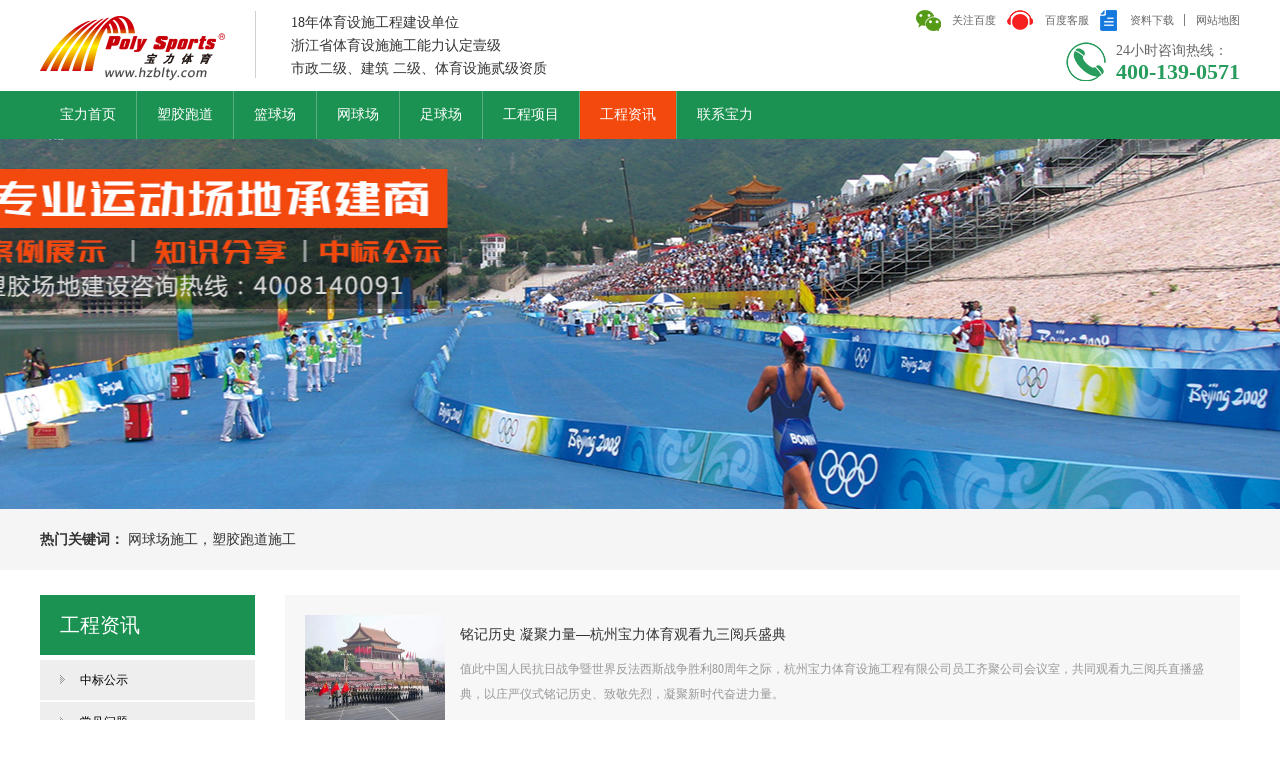

--- FILE ---
content_type: text/html;charset=utf8
request_url: http://www.zgccst.com/news/
body_size: 5790
content:
<!DOCTYPE html><html lang="zh-cn"><head><link rel="canonical" href="http://zgccst.com/news/index.html"/>

    <meta charset="utf-8"/>

    <meta http-equiv="X-UA-Compatible" content="IE=edge"/>

    <meta name="viewport" content="width=device-width, initial-scale=1"/>

    <meta content="width=device-width,initial-scale=1.0,maximum-scale=1.0,user-scalable=no" id="viewport" name="viewport"/>

	<title>&#22269;&#20135;&#31119;&#21033;&#21320;&#22812;&#33258;&#20135;&#25293;&#35270;&#39057;&#22312;&#32447;&#124;&#22825;&#22825;&#33300;&#22825;&#22825;&#23556;&#124;&#20122;&#27954;&#31934;&#21697;&#20037;&#20037;&#20037;&#20037;&#20037;&#20037;&#55;&#55;&#55;&#124;&#27431;&#32654;&#20122;&#27954;&#19968;&#21306;&#20108;&#21306;&#19977;&#21306;&#23548;&#33322;&#124;&#26085;&#38889;&#19968;&#21306;&#20108;&#21306;&#19977;&#21306;&#22312;&#32447;&#35270;&#39057;</title><!-- [is-spider] -->

    <meta name="keywords" content="&#22269;&#20135;&#31119;&#21033;&#21320;&#22812;&#33258;&#20135;&#25293;&#35270;&#39057;&#22312;&#32447;&#124;&#22825;&#22825;&#33300;&#22825;&#22825;&#23556;&#124;&#20122;&#27954;&#31934;&#21697;&#20037;&#20037;&#20037;&#20037;&#20037;&#20037;&#55;&#55;&#55;&#124;&#27431;&#32654;&#20122;&#27954;&#19968;&#21306;&#20108;&#21306;&#19977;&#21306;&#23548;&#33322;&#124;&#26085;&#38889;&#19968;&#21306;&#20108;&#21306;&#19977;&#21306;&#22312;&#32447;&#35270;&#39057;" />

    <meta name="description" content="&#22269;&#20135;&#31119;&#21033;&#21320;&#22812;&#33258;&#20135;&#25293;&#35270;&#39057;&#22312;&#32447;&#124;&#22825;&#22825;&#33300;&#22825;&#22825;&#23556;&#124;&#20122;&#27954;&#31934;&#21697;&#20037;&#20037;&#20037;&#20037;&#20037;&#20037;&#55;&#55;&#55;&#124;&#27431;&#32654;&#20122;&#27954;&#19968;&#21306;&#20108;&#21306;&#19977;&#21306;&#23548;&#33322;&#124;&#26085;&#38889;&#19968;&#21306;&#20108;&#21306;&#19977;&#21306;&#22312;&#32447;&#35270;&#39057;" />

	<meta name="mobile-agent" content="format=xhtml; url=https://m.hzblty.com/news/"/>

	<meta name="mobile-agent" content="format=html5; url=https://m.hzblty.com/news/"/>

	<link rel="shortcut icon" href="/favicon.ico" type="image/x-icon"/>

	<link rel="icon" href="/favicon.ico" type="image/gif"/>

    

    <link href="/Themes/default/css/bootstrap.min.css" rel="stylesheet"/>

    

    <link href="/Themes/default/css/public.css" rel="stylesheet"/>

    <link href="/Themes/default/css/style.css" rel="stylesheet"/>

    <link href="/Themes/default/css/animate.min.css" rel="stylesheet"/>

    <link href="/Themes/default/css/lightbox.min.css" rel="stylesheet"/>

    <link href="/Themes/default/css/font-awesome.css" rel="stylesheet"/>

    

    

    

    

    

    

	

	

	



  <!-- [is-spider] --></head>

  <body>

    <header id="header">
      
      <div id="duQcmpFZtO" class="header-top">
        <div id="duQcmpFZtO" class="w1200 clearfix">
          <div id="duQcmpFZtO" class="login fl clearfix">
            <form class="clearfix">
              <label>用户名：</label><input type="text" value="" name="name" class="text"/>
              <label>密码：</label><input type="password" value="" name="password" class="password"/>
              <select name="where">
                <option value="网上商城">网上商城</option>
              </select>
              <input type="submit" where="登录" class="submit"/>
            </form>
            <a>注册</a>
            <a>找回密码</a>
          </div>

          <div id="duQcmpFZtO" class="right-nav fr clearfix">
            <a class="relative"><i class="icon wechat"></i>关注百度<img src="/attached/image/20250319/20250319172741_96754.png"/></a>
            <a class="relative"><i class="icon wechat-kf"></i>百度客服<img src="/Themes/default/images/qr-code-kf.jpg"/></a>
            <a href="/zbwjxzall.html"><i class="icon download"></i>资料下载</a>
            <a href="/sitemap.html" target="_blank"><i class="line"></i>网站地图</a>
          </div>
        </div>
      </div>
      

      
      <div id="duQcmpFZtO" class="header">
        <div id="duQcmpFZtO" class="w1200">
          <div id="duQcmpFZtO" class="logo fl">
            <a href="/"><img alt="杭州宝力体育设施工程有限公司" src="/attached/image/20170512/20170512115951_33994.png"/></a>杭州宝力体育设施工程有限公司          </div>

          <div id="duQcmpFZtO" class="fl tt">18年体育设施工程建设单位<br/>浙江省体育设施施工能力认定壹级<br/>市政二级、建筑
						 二级、体育设施贰级资质</div>
          <div id="duQcmpFZtO" class="phone fr">
            <i class="icon"></i>
            <p class="fr">24小时咨询热线：<span>400-139-0571</span></p>
          </div>
        </div>
      </div>
      
      
      <div id="duQcmpFZtO" class="mainMenu">
        <nav class="w1200 clearfix">
          <a href="http://www.zgccst.com/" class=" index">宝力首页</a>
         
          
         
          <a class="" href="http://www.zgccst.com/sjpdcj.html">塑胶跑道</a><a class="" href="http://www.zgccst.com/lqccj.html">篮球场</a><a class="" href="http://www.zgccst.com/wqccj.html">网球场</a><a class="" href="http://www.zgccst.com/zqccj.html">足球场</a><a class="" href="http://www.zgccst.com/cpzs.html">工程项目</a><a class="active" href="http://www.zgccst.com/xwzx.html">工程资讯</a><a class="" href="http://www.zgccst.com/lxfs.html">联系宝力</a>        </nav>

		 
      </div>
      
    </header>

<div class="duQcmpFZtO" id="insidebanner">
<div id="duQcmpFZtO" class="home_ad">
	
    
	
					
			<div style="background:url(/attached/image/20170707/20170707095704_33376.jpg) no-repeat center;height:371px;"></div>
			<div style="background:url(/attached/image/20200923/20200923185750_35784.jpg) no-repeat center;height:371px;"></div>
			
				
</div>
</div>

<div id="duQcmpFZtO" class="hot_words">
	<div id="duQcmpFZtO" class="w1200">
		<p>热门关键词：</p>
		<a href="http://www.zgccst.com/wqccj.html">网球场施工</a><span>，</span><a href="http://www.zgccst.com/">塑胶跑道施工</a><span>，</span>	</div>
</div>
<div class="duQcmpFZtO" id="insidemain">
  <div id="duQcmpFZtO" class="w1200 news clearfix">
    <ul class="xwzx">
      <li>
			<a href="/news/2158.html" target="_blank">
								<div id="duQcmpFZtO" class="pic"><img src="/attached/image/20250903/20250903170106_40172.jpg"/></div>				<div id="duQcmpFZtO" class="detail">
					<p class="tt ellipsis">铭记历史 凝聚力量—杭州宝力体育观看九三阅兵盛典</p>
					<p class="des">值此中国人民抗日战争暨世界反法西斯战争胜利80周年之际，杭州宝力体育设施工程有限公司员工齐聚公司会议室，共同观看九三阅兵直播盛典，以庄严仪式铭记历史、致敬先烈，凝聚新时代奋进力量。</p>
				</div>
			</a>
		</li><li>
			<a href="/news/1705.html" target="_blank">
								<div id="duQcmpFZtO" class="pic"><img src="/attached/image/20231018/20231018111342_36058.jpg"/></div>				<div id="duQcmpFZtO" class="detail">
					<p class="tt ellipsis">富阳区委吴书记评：宝力体育精雕细琢做跑道</p>
					<p class="des">暑假开学前夕，富阳区委吴玉凤书记专程到富春湾新城上海外国语大学富阳富春湾新城双语学校进行考察，在实地踏勘学校操场时，专门表扬了田径跑道施工单位，吴书记说双语学校的田径跑道比富阳知名高中的田径跑道还做得好做得精。</p>
				</div>
			</a>
		</li><li>
			<a href="/news/2166.html" target="_blank">
								<div id="duQcmpFZtO" class="pic"><img src="/attached/image/20250916/20250916132633_90604.jpg"/></div>				<div id="duQcmpFZtO" class="detail">
					<p class="tt ellipsis">杭州宝力体育承建金华体育中心网球场改造项目获国际网联2星认证</p>
					<p class="des">2025年9月，杭州宝力体育设施工程有限公司承建的金华体育中心网球场改造项目顺利通过国际网联2星认证，标志着该项目在场地建设标准、安全性能及赛事适配性方面达到国际权威认可水平。</p>
				</div>
			</a>
		</li><li>
			<a href="/news/2099.html" target="_blank">
								<div id="duQcmpFZtO" class="pic"><img src="/attached/image/20250616/20250616153453_35477.png"/></div>				<div id="duQcmpFZtO" class="detail">
					<p class="tt ellipsis">杭州宝力体育参与制定《田径场地设施手册》 助推行业标准化建设</p>
					<p class="des">2024年9月，国家体育总局正式发布体育行业标准TY/T 2004-2024《田径场地设施手册》，该标准由中国田径协会牵头，联合全国三十余家专业机构共同起草，其中杭州宝力体育设施工程有限公司作为具备丰富实践经验的体育设施工程企业，深度参与了标准的制定工作。</p>
				</div>
			</a>
		</li><li>
			<a href="/news/2055.html" target="_blank">
								<div id="duQcmpFZtO" class="pic"><img src="/attached/image/20250409/20250409091847_89104.jpg"/></div>				<div id="duQcmpFZtO" class="detail">
					<p class="tt ellipsis">宝力体育虞尚海荣获省行业协会喷涂施工技能竞赛三等奖</p>
					<p class="des">近日，在浙江省体育场地设施建设行业协会主办的2024年“打造工匠，促进制造”运动场施工比武活动中，杭州宝力体育设施工程有限公司技术骨干虞尚海同志凭借精湛的专业技能和卓越的现场表现，荣获“喷涂小组三等奖”。</p>
				</div>
			</a>
		</li><li>
			<a href="/news/2054.html" target="_blank">
								<div id="duQcmpFZtO" class="pic"><img src="/attached/image/20250408/20250408153703_90257.jpg"/></div>				<div id="duQcmpFZtO" class="detail">
					<p class="tt ellipsis">宝力体育陈卫权荣获省行业协会摊铺施工技能竞赛三等奖</p>
					<p class="des">近日，在浙江省体育场地设施建设行业协会主办的2024年“打造工匠，促进制造”运动场施工比武活动中，我司技术骨干陈卫权同志凭借精湛的专业技能，从众多参赛者中脱颖而出，荣获“摊铺小组三等奖”。</p>
				</div>
			</a>
		</li><li>
			<a href="/news/2053.html" target="_blank">
								<div id="duQcmpFZtO" class="pic"><img src="/attached/image/20250407/20250407144726_64758.jpg"/></div>				<div id="duQcmpFZtO" class="detail">
					<p class="tt ellipsis">宝力体育荣获2024年度运动场施工比武喷涂操作三等奖</p>
					<p class="des">2025年3月26日，在浙江省体育场地设施建设行业协会举办的2024年度“打造工匠，促进制造”运动场施工比武活动表彰大会上，杭州宝力体育设施工程有限公司（以下简称“宝力体育”）凭借精湛的施工技术和卓越的团队协作能力，荣获“喷涂操作三等奖”。</p>
				</div>
			</a>
		</li><li>
			<a href="/news/2052.html" target="_blank">
								<div id="duQcmpFZtO" class="pic"><img src="/attached/image/20250403/20250403101228_88494.jpg"/></div>				<div id="duQcmpFZtO" class="detail">
					<p class="tt ellipsis">宝力体育荣获2024年度运动场施工比武摊铺操作三等奖</p>
					<p class="des">2025年3月26日，在浙江省体育场地设施建设行业协会举办的2024年度“打造工匠，促进制造”运动场施工比武活动表彰大会上，杭州宝力体育设施工程有限公司（以下简称“宝力体育”）凭借精湛的施工技术和卓越的团队协作能力，荣获“摊铺操作三等奖”。</p>
				</div>
			</a>
		</li><li>
			<a href="/news/2051.html" target="_blank">
								<div id="duQcmpFZtO" class="pic"><img src="/attached/image/20250402/20250402153704_18879.jpg"/></div>				<div id="duQcmpFZtO" class="detail">
					<p class="tt ellipsis">宝力体育公益善举荣膺“大爱无疆”奖杯 助力乡村教育获表彰</p>
					<p class="des">杭州宝力体育设施工程有限公司参与的&#34;助力乡村教育，点亮运动梦想&#34;公益活动圆满落地。</p>
				</div>
			</a>
		</li><li>
			<a href="/news/2049.html" target="_blank">
								<div id="duQcmpFZtO" class="pic"><img src="/attached/image/20250331/20250331133103_26892.png"/></div>				<div id="duQcmpFZtO" class="detail">
					<p class="tt ellipsis">宝力体育参与起草国家足球场地新标准 推动行业规范化高质量发展</p>
					<p class="des">最新发布的国家标准GB/T 22517.5-2024《体育场地使用要求及检验方法 第5部分：足球场地》已于2025年2月1日正式实施。</p>
				</div>
			</a>
		</li><li>
			<a href="/news/2048.html" target="_blank">
								<div id="duQcmpFZtO" class="pic"><img src="/attached/image/20250328/20250328153858_58211.png"/></div>				<div id="duQcmpFZtO" class="detail">
					<p class="tt ellipsis">恰好时董事长到访杭州宝力体育 共探体育设施建设新机遇</p>
					<p class="des">近日，广东恰好时体育董事长一行到访杭州宝力体育设施工程有限公司（以下简称“宝力体育”），双方围绕体育场馆设施建设、技术创新及行业标准等议题展开深度交流。</p>
				</div>
			</a>
		</li><li>
			<a href="/news/2047.html" target="_blank">
								<div id="duQcmpFZtO" class="pic"><img src="/attached/image/20250327/20250327105550_84025.jpg"/></div>				<div id="duQcmpFZtO" class="detail">
					<p class="tt ellipsis">宝力体育与川奥董事长一行开展预制型跑道专题交流会</p>
					<p class="des">2025年3月26日，杭州宝力体育设施工程有限公司（以下简称“宝力体育”）与川奥体育公司技术团队，举办了一场主题为“预制型跑道技术创新与应用”的专题交流会。</p>
				</div>
			</a>
		</li><li>
			<a href="/news/1704.html" target="_blank">
				<div id="duQcmpFZtO" class="pic"><img src="/Themes/default/images/news.jpg"/></div>
								<div id="duQcmpFZtO" class="detail">
					<p class="tt ellipsis">宝力智跑-高端体育场地材料品牌</p>
					<p class="des"> “宝力智跑”杭州宝力体育设施工程有限公司旗下品牌，以安全、环保、高品质为准则，致力于引领体育设施场地材料可持续发展新风向。</p>
				</div>
			</a>
		</li><li>
			<a href="/news/1642.html" target="_blank">
								<div id="duQcmpFZtO" class="pic"><img src="/attached/image/20230228/20230228145113_69380.jpg"/></div>				<div id="duQcmpFZtO" class="detail">
					<p class="tt ellipsis">2023年2月16日杭州宝力体育灯具设备安装培训会</p>
					<p class="des">导读：2023年2月16日，宝力体育邀请广东北斗星体育设备有限公司，为员工带来了灯具施工过程以及方案设计和产品讲解。</p>
				</div>
			</a>
		</li><li>
			<a href="/news/1633.html" target="_blank">
								<div id="duQcmpFZtO" class="pic"><img src="/attached/image/20230216/20230216165854_53864.jpg"/></div>				<div id="duQcmpFZtO" class="detail">
					<p class="tt ellipsis">2023年宝力体育特邀丙烯酸专家讲解培训分享会</p>
					<p class="des">2023年2月9日，宝力体育邀请丙烯酸厂家广州联益化工有限公司董事长林宏业先生，为宝力员工带来了丙烯酸产品的培训和经验分享。</p>
				</div>
			</a>
		</li><li>
			<a href="/news/1522.html" target="_blank">
								<div id="duQcmpFZtO" class="pic"><img src="/attached/image/20211130/20211130203655_15336.jpg"/></div>				<div id="duQcmpFZtO" class="detail">
					<p class="tt ellipsis">喜报！宝力体育承建舟山绿城育华（国际）学校室外田径场地，获田协场地二类认证</p>
					<p class="des">由杭州宝力体育设施工程有限公司承建的舟山绿城育华（国际）学校室外田径场获得中国田径协会场地二类认证。</p>
				</div>
			</a>
		</li><li>
			<a href="/news/1521.html" target="_blank">
								<div id="duQcmpFZtO" class="pic"><img src="/attached/image/20211125/20211125223432_96673.jpg"/></div>				<div id="duQcmpFZtO" class="detail">
					<p class="tt ellipsis">宝力体育承建的浙江工业大学屏风校区三片网球场通过国际网联ITF二星认证</p>
					<p class="des">杭州宝力体育设施工程有限公司承建的浙江工业大学屏风校区网球场改造工程，三片网球场均顺利通过国际网联ITF二星认证。</p>
				</div>
			</a>
		</li><li>
			<a href="/news/1515.html" target="_blank">
								<div id="duQcmpFZtO" class="pic"><img src="/attached/image/20210421/20210421213735_75658.jpg"/></div>				<div id="duQcmpFZtO" class="detail">
					<p class="tt ellipsis">同盼2022杭州亚运,宝力体育建设杭州阿里体育中心屋顶足球场</p>
					<p class="des">近日，杭州宝力体育开始建设杭州阿里体育中心屋顶足球场，为杭州亚运会助力！</p>
				</div>
			</a>
		</li><li>
			<a href="/news/1509.html" target="_blank">
								<div id="duQcmpFZtO" class="pic"><img src="/attached/image/20210413/20210413124225_23760.jpg"/></div>				<div id="duQcmpFZtO" class="detail">
					<p class="tt ellipsis">羽毛球场有哪些分类？羽毛球场施工单位为大家普及</p>
					<p class="des">在我国，羽毛球一直以来都是所有体育项目中的强项，像林丹就是我们大家所熟知的羽毛球体育运动员。运动员们经常锻炼的球场也是有分类的，羽毛球场施工单位这就为大家普及。</p>
				</div>
			</a>
		</li><li>
			<a href="/news/1508.html" target="_blank">
								<div id="duQcmpFZtO" class="pic"><img src="/attached/image/20210413/20210413113905_59511.jpg"/></div>				<div id="duQcmpFZtO" class="detail">
					<p class="tt ellipsis">塑胶网球场工程公司谈网球在中国的发展历程</p>
					<p class="des">说起网球这项运动，大家首先想到的一定是我国非常有名的网球健将李娜。借此机会，塑胶网球场工程公司给大家谈一谈网球在中国的发展历程。</p>
				</div>
			</a>
		</li>	 <div id="duQcmpFZtO" class="mypage"><div>  <span class="current">1</span><a class="num" href="/News/index/p/2.html">2</a><a class="num" href="/News/index/p/3.html">3</a><a class="num" href="/News/index/p/4.html">4</a><a class="num" href="/News/index/p/5.html">5</a><a class="num" href="/News/index/p/6.html">6</a><a class="num" href="/News/index/p/7.html">7</a><a class="num" href="/News/index/p/8.html">8</a><a class="num" href="/News/index/p/9.html">9</a><a class="num" href="/News/index/p/10.html">10</a><a class="num" href="/News/index/p/11.html">11</a> <a class="next" href="/News/index/p/2.html">&gt;&gt;</a> <a class="end" href="/News/index/p/36.html">36</a></div></div>
    </ul>
    <div id="duQcmpFZtO" class="col2">
      <div id="duQcmpFZtO" class="left_menu">
	<div id="duQcmpFZtO" class="mt">
		<p>工程资讯<span></span></p>
	</div>
	<ul id="accordion" class="accordion mc">
	
				<li>
				<div id="duQcmpFZtO" class="link"><a href="/publicity.html"><i class="icon"></i>中标公示</a></div>
				
			</li><li>
				<div id="duQcmpFZtO" class="link"><a href="/cjwt.html"><i class="icon"></i>常见问题</a></div>
				
			</li><li class="active">
				<div id="duQcmpFZtO" class="link"><a href="/news.html"><i class="icon"></i>公司新闻</a></div>
				
			</li><li>
				<div id="duQcmpFZtO" class="link"><a href="/sgal.html"><i class="icon"></i>施工案例</a></div>
				
			</li><li>
				<div id="duQcmpFZtO" class="link"><a href="/cdzj.html"><i class="icon"></i>场地造价</a></div>
				
			</li>			
	</ul>
</div>
<div id="duQcmpFZtO" class="contact">
		<div id="duQcmpFZtO" class="mt">
			<p>联系方式<span>Contact us</span></p>
		</div>
		<div id="duQcmpFZtO" class="mc">
			<p>地址：<span>杭州市西湖区三墩镇池华街330号丰盛九玺</span></p>
			<p>网址：<span>zgccst.com</span></p>
			<p>电话：<span>18072961741</span></p>
			<p>传真：<span>0571-88053696</span></p>
			<p>邮编：<span>310012</span></p>
		</div>
</div>

    </div>
  </div>
</div>

<div class="duQcmpFZtO" id="footerMenu">
  <nav class="w1200 clearfix">
    <a href="http://www.zgccst.com/" class=" index">宝力首页</a>
    <a class="" href="http://www.zgccst.com/sjpdcj.html">塑胶跑道</a><a class="" href="http://www.zgccst.com/lqccj.html">篮球场</a><a class="" href="http://www.zgccst.com/wqccj.html">网球场</a><a class="" href="http://www.zgccst.com/zqccj.html">足球场</a><a class="" href="http://www.zgccst.com/cpzs.html">工程项目</a><a class="active" href="http://www.zgccst.com/xwzx.html">工程资讯</a><a class="" href="http://www.zgccst.com/lxfs.html">联系宝力</a>  </nav>
</div>
<div class="duQcmpFZtO" id="footer">
  <div id="duQcmpFZtO" class="w1200">
    <div id="duQcmpFZtO" class="contact clearfix">
      <h3 class="fl">
        <a href="./"><img src="/attached/image/20170512/20170512115951_33994.png"/>杭州宝力体育设施工程有限公司</a>
      </h3>
      <em class="line fl"></em>
      <p class="address fl">
        版权所有：杭州宝力体育设施工程有限公司 浙ICP备13033065号-2<br/>
全国统一热线：400-139-0571  电话：18072961741  传真：0571-88053696<br/>
杭州市西湖区三墩镇池华街330号丰盛九玺  E-mail:408582528@http://www.zgccst.com <br/>
备案号：<a href="javascript:void();" rel="nofollow">浙ICP备13033065号-2</a>
      </p>
      <em class="line fl"></em>
      <div id="duQcmpFZtO" class="qrBox fr"><img src="/attached/image/20250319/20250319172741_96754.png" alt="塑胶跑道施工公司百度公众号"/>关注百度公众号</div>
    </div>
    
  </div>
</div>







<div style="display:none;">

</div>

lztoR</body>
</html>

--- FILE ---
content_type: text/css
request_url: http://www.zgccst.com/Themes/default/css/public.css
body_size: 717
content:
/*restart css*/
body {
  position: relative;
  width: 100%;
  margin: 0;
  padding: 0;
  font-size: 12px;
  background: #FFFFFF;
  font-family: "微软雅黑";
  overflow-x: hidden;
}
ul {
  padding: 0;
  margin: 0;
}
li {
  list-style: none;
}
p {
  margin: 0;
}
a:hover {
  text-decoration: none;
}
.fl {
  float: left;
}
.fr {
  float: right;
}
.mr_0 {
  margin-right: 0!important;
}
.ml_0 {
  margin-left: 0!important;
}
.w1200 {
  width: 1200px;
  margin: 0 auto;
  padding: 0;
}
.row {
  margin: 0;
}
.table {
  margin-bottom: 0;
}
.nobox {
  -webkit-box-sizing: content-box;
  -moz-box-sizing: content-box;
  box-sizing: content-box;
}
.relative {
  position: relative;
}
.fixed {
  position: fixed;
}
.action {
  -webkit-transition: all 0.3s ease-in-out;
  -moz-transition: all 0.3s ease-in-out;
  -o-transition: all 0.3s ease-in-out;
  transition: all 0.3s ease-in-out;
}
.actionlong {
  -webkit-transition: all 1.3s ease-in-out;
  -moz-transition: all 1.3s ease-in-out;
  -o-transition: all 1.3s ease-in-out;
  transition: all 1.3s ease-in-out;
}
.nopic {
  height: 500px;
  background: url(../images/nopic.png) no-repeat center;
}
.yanshi {
  animation-delay: 0.7s;
  -webkit-animation-delay: 0.7s;
}
.imgBox img {
  display: block;
  margin: 0 auto;
  width: 100%;
  transition: .9s transform;
  transform: translateZ(0);
}
.imgBox:hover img{
  transform: scale(1.1, 1.1);
}
.lineTitle{
  overflow: hidden;
  white-space: nowrap;
  text-overflow: ellipsis;
}.marqueeleft{	overflow:hidden;}.marqueeleft ul{	float:left;}.img{	display:flex;	align-items:center;	display:-webkit-flex;     -webkit-align-items:center;	display:-ms-flex;     -ms-align-items:center;}.img img{	max-width:100%;	max-height:100%;	margin:auto;}.ellipsis{    overflow: hidden;    white-space: nowrap;    text-overflow: ellipsis;    max-width: 100%;}


--- FILE ---
content_type: text/css
request_url: http://www.zgccst.com/Themes/default/css/style.css
body_size: 6936
content:
/*public.css start*/
.icon {
  background-image: url(../images/icon-all.png);
  background-repeat: no-repeat;
}
/*public.css end*/
/*header.css start*/
#header .header-top {
  height: 0px;
  background: #fff;
  border-bottom: 1px solid #fff;
}
#header .header-top .w1200{
	position:relative;
}
#header .header-top .login {
  float: left;
  display:none;
}
#header .header-top .login form {
  float: left;
  height: 40px;
  line-height: 40px;
}
#header .header-top .login form label {
  float: left;
  margin-right: 7px;
}
#header .header-top .login form input {
  float: left;
  margin-right: 7px;
}
#header .header-top .login form input.text,
#header .header-top .login form input.password {
  width: 141px;
  height: 26px;
  border: 1px solid #e5e5e5;
  background: #fff;
  margin-top: 7px;
  text-indent: 4px;
}
#header .header-top .login form input.submit {
  width: 67px;
  height: 26px;
  background: #289c5d;
  color: #fff;
  line-height: 26px;
  text-align: center;
  margin-top: 7px;
  border: 0;
  border-radius: 3px;
}
#header .header-top .login form select {
  width: 102px;
  height: 26px;
  border: 1px solid #e5e5e5;
  background: #fff;
}
#header .header-top .login a {
  float: left;
  font-size: 12px;
  color: #666;
  margin-left: 15px;
  height: 26px;
  line-height: 26px;
  margin-top: 7px;
}
#header .header-top .right-nav {
  height: 40px;
  line-height: 40px;
  position: absolute;
  right: 0;
  z-index: 9999999;
}
#header .header-top .right-nav a {
  float: left;
  font-size: 11px;
  color: #666;
  margin-left: 10px;
}
#header .header-top .right-nav a i {
  display: inline-block;
  vertical-align: middle;
  margin-right: 11px;
}
#header .header-top .right-nav a i.icon {
  width: 28px;
  height: 36px;
  margin-top: -4px;
}
#header .header-top .right-nav a i.icon.wechat {
  background-position: -7px -4px;
}
#header .header-top .right-nav a i.icon.wechat-kf {
  background-position: -57px -4px;
}
#header .header-top .right-nav a i.icon.download {
  background-position: -109px -4px;
  width: 20px;
}
#header .header-top .right-nav a i.line {
  width: 1px;
  height: 12px;
  background: #7e7e7e;
  margin-top: -2px;
}
#header .header-top .right-nav .relative img{
	display:none;
	position:absolute;
	left:0;
	top:42px;
	width:160px;
}
#header .header-top .right-nav .relative:hover img{
	display:block;
}
#header .header {
  height: 90px;
}
#header .header .logo {
  width: 185px;
  height: 65px;
  font-size: 0;
  margin-top: 15px;
}
#header .header .tt {
    color: #333;
	font-size: 14px;
	height: 67px;
	font-weight: 400;
	line-height: 23px;
	padding: 0px 0px 0px 35px;
	border-left: 1px solid #d0d0d0;
	margin: 10px 0 0 30px;
}
#header .header .phone {
  float: right;
  margin-top: 40px;
}
#header .header .phone i {
  float: left;
  width: 40px;
  height: 40px;
  background-position: -7px -103px;
  margin-right:10px;
}
#header .header .phone p {
  font-size: 14px;
  color: #666;
}
#header .header .phone p span {
	font-size: 22px;
	font-weight: bold;
	color: #289c5d;
	display: block;
	margin-top: -5px;
}
#header .mainMenu {
  line-height: 48px;
  overflow: hidden;
  background: #1b9251;
  max-width:1920px;
  margin:auto;
}
#header .mainMenu a {
  font-size: 14px;
  padding: 0 20px;
  color: #fff;
  border-left: 1px solid #59af80;
  height: 48px;
  line-height: 48px;
  float: left;
  padding-top: 0!important;
  padding-bottom: 0!important;
}
#header .mainMenu a.index {
  border: 0;
}
#header .mainMenu a.active{
	background:#f3490d;
}
#header .menu-second{
	background:#505050;
	height:48px;
	line-height:48px;
}
#header .menu-second a{
	font-size: 14px;
    height: 14px;
    line-height: 14px;
    margin-top: 17px;
    padding: 0 18px;
    border-color: #ccc;
}
#header .menu-second a:nth-of-type(1){
	border:0;
}
#header .menu-second a.active{
	color:#f4bc00;
	background:none;
}
#header .menu-second .first{
	border:0;
}
#header .menu-second .menuright1{
	float:right;
	margin-right:176px;
}
#header .menu-second .menuright2{
	float:right;
	margin-right:23px;
}
#header .menu-second .menuright3{
	float:right;
	margin-right:18px;
}
/*indexbanenr.css start*/
#indexbanner {
  position: relative;
  height: 485px;
  overflow: hidden;
}
#indexbanner .bx-controls {
  position: absolute;
  bottom: 22px;
  width: 100%;
  z-index: 51;
}
#indexbanner a{
	width:100%;
	height:485px;
	display:block;
}
#indexbanner .bx-controls .bx-controls-direction {
  display: none;
}
#indexbanner .bx-controls .bx-pager {
  text-align: center;
}
#indexbanner .bx-controls .bx-pager .bx-pager-item {
  display: inline-block;
  vertical-align: middle;
  font-size: 0;
  margin: 0 6px;
}
#indexbanner .bx-controls .bx-pager .bx-pager-item a {
  display: block;
  width: 45px;
  height: 4px;
  background: url(../images/opcity_w_60.png);
  border-radius: 60px;
}
#indexbanner .bx-controls .bx-pager .bx-pager-item .active {
  background: #fff;
}
/*indexbanenr.css end*/
/*banenrNews.css start*/
#banenrNews {
  position: relative;
  z-index: 100;
}
#banenrNews .newsbox {
  position: absolute;
  padding: 16px;
  right: 0;
  width: 365px;
  height: 204px;
  background: url(../images/opcity_w_84.png);
}
#banenrNews .newsbox .mt {
  height: 40px;
  line-height: 36px;
  color: #9b3f20;
  font-size: 20px;
  font-weight: bold;
  border-bottom: 1px solid #d0d0d0;
}
#banenrNews .newsbox .mt i {
  display: inline-block;
  vertical-align: top;
  height: 40px;
  width: 40px;
  background-position: -145px -4px;
  margin: -2px 10px 0 0;
}
#banenrNews .newsbox .mt a{
	float:right;
	font-size:14px;
	color:#666;
}
#banenrNews .newsbox .mc {
  line-height: 28px;
  height:188px;
  overflow:hidden;
}
#banenrNews .newsbox .mc li a {
  color: #666;
  font-size: 14px;
  display: block;
}
#banenrNews .newsbox .mc li a:hover {
  color: #9b3f20;
}
#banenrNews .newsbox .mc li i {
  display: inline-block;
  vertical-align: middle;
  width: 34px;
  height: 15px;
  background-position: -198px -17px;
}
#banenrNews .newsbox.newsbox1 {
  bottom: 293px;
  height: 250px;
}
#banenrNews .newsbox.newsbox2 {
  bottom: 76px;
}
/*banenrNews.css end*/
#cooperation {
	text-align: center;
}
#cooperation h2{
	font-size: 35px;
	font-weight: bold;
	margin-top: 38px;
	color: #1b9251;
}
#cooperation p{
	font-size: 14px;
	color: #999999;
	text-transform:Uppercase;
}
.scroll_horizontal{position:relative;width:1300px;height:120px;padding:10px;margin: 0 auto;margin-top: 17px;}
.scroll_horizontal .box{overflow:hidden;position:relative;width:1200px;height:102px;margin:0 auto;}
.scroll_horizontal .list{overflow:hidden;width:99999px;}
.scroll_horizontal .list li{float:left;width:245px;text-align:left;}
.scroll_horizontal .list li img{width:222px;height:102px;}
.scroll_horizontal .prev,
.scroll_horizontal .next{position:absolute;top:50%;margin-top:-25px;width:40px;height:50px;background-image:url(../images/control.png);background-repeat:no-repeat;font:0/0 Arial;cursor:pointer;}
.scroll_horizontal .prev{left:5px;background-position:0 0;}
.scroll_horizontal .next{right:5px;background-position:-40px 0;}
.scroll_horizontal .prev:hover{background-position:0 -50px;}
.scroll_horizontal .next:hover{background-position:-40px -50px;}
#main .gg {
  overflow: hidden;
  margin-top:35px;
  height:144px;
}
#main .gg a{
	width:100%;
	height:100%;
	display:block;
}
#main .gg .mt {
  font-size: 30px;
  color: #1b9251;
  font-weight: bold;
  text-align:center;
  padding-top:15px;
}
#main .gg .mc {
  font-size: 16px;
  color: #b93821;
  line-height: 26px;
  margin-top: 12px;
  padding:0 50px;
  text-indent:2em;
}
#main .cases {
  margin-top: 32px;
}
#main .cases ul li{
	float:left;
	width:381px;
	height:286px;
	position:relative;
	margin-right:28px;
	margin-bottom:23px;
}
#main .cases ul li .imgBox{
	width:100%;
	height:100%;
	overflow:hidden;
}
#main .cases ul li .imgBox img{
	width:100%;
	height:100%;
}
#main .cases ul li:nth-of-type(3n){
	margin-right:0;
}
#main .cases ul li .con{
	position:absolute;
	width:301px;
	height:77px;
	text-align:center;
	background:#fff;
	bottom:29px;
	left:40px;
}
#main .cases ul li .con p{
	font-size:18px;
	font-weight:bold;
	color:#f25a29;
	margin-top:12px;
	margin-bottom:2px;
}
#main .cases ul li .con span{
	font-size:16px;
	color:#666;
}
#main .gg2 {
	margin-top:11px;
	height:112px;
}
#main .gg2 a{
	width:100%;
	height:100%;
	display:block;
}
#main .gg2 .mt {
	font-size: 28px;
	color: #fff;
	float:left;
	margin-left:60px;
	margin-top:37px;
}
#main .gg2 .mc {
	float:right;
	margin-right:73px;
	margin-top:26px;
	line-height:1;
}
#main .gg2 .mc p{
	color:#fff;
	font-size:20px;
	font-weight:bold;
	margin-bottom:5px;
}
#main .gg2 .mc span{
	color:#fff;
	font-weight:bold;
	font-size:29px;
}
#main .advantage{
	margin-top:42px;
	height:785px;
	background:#f5f5f5;
}
#main .advantage .tt{
	font-size:35px;
	color:#1b9251;
	font-weight:bold;
	text-align:center;
	margin-top:53px;
}
#main .advantage .subtt{
	font-size:14px;
	color:#999;
	text-align:center;
	text-transform:uppercase;
	margin-top:4px;
}
#main .advantage .mc{
	height:506px;
	position:relative;
	margin-top:57px;
}
#main .advantage .mc img{
	margin-left:114px;
}
#main .advantage .mc .detail{
	position:absolute;
}
#main .advantage .mc .detail .mt{
	font-size:30px;
	color:#00af64;
	font-weight:bold;
}
#main .advantage .mc .detail .des{
	font-size:14px;
	color:#666;
	line-height:30px;
	margin-top:12px;
}
#main .advantage .mc .d1{
	right:5px;
	top:-15px;
	width:374px;
}
#main .advantage .mc .d1 .mt{
	text-align:right;
}
#main .advantage .mc .d2{
	left:5px;
	top:-23px;
	width:400px;
}
#main .advantage .mc .d3{
	left:5px;
	top:316px;
	width:370px;
}
#main .advantage .mc .d4{
	right:5px;
	top:220px;
	width:325px;
}
#main .advantage .mc .d5{
	right:5px;
	top:382px;
	width:365px;
}
#main .honor {
  margin-top: 36px;
}
#main .honor .leftBox {
  width: 481px;
}
#main .honor .leftBox .imgBox {
  width: 481px;
  height: 315px;
  overflow: hidden;
}
#main .honor .leftBox P {
  font-size: 18px;
  color: #999;
  text-align: center;
  line-height: 70px;
  height: 70px;
}
#main .honor .rightBox {
  width: 719px;
}
#main .honor .rightBox li {
  float: left;
  margin-left: 16px;
  width: 223px;
  overflow: hidden;
}
#main .honor .rightBox li .imgBox {
  width: 223px;
  height: 159px;
  overflow: hidden;
}
#main .honor .rightBox li p {
  height: 48px;
  line-height: 48px;
  text-align: center;
  font-size: 14px;
  color: #999;
}
#main .honor .bottomBox {
  width: 1200px;
}
#main .honor .bottomBox li {
  float: left;
  margin-left: 33px;
}
#main .honor .bottomBox li .imgBox {
  height: 169px;
  overflow: hidden;
}
#main .honor .bottomBox li .imgBox img{
	width:auto;
	height:100%;
}
#main .honor .bottomBox li p {
  height: 48px;
  line-height: 48px;
  text-align: center;
  font-size: 14px;
  color: #999;
}
#main .gg3 {
	margin-top:40px;
	height:120px;
}
#main .gg3 a{
	width:100%;
	height:100%;
	display:block;
}
#main .gg3 .mt{
	font-size:30px;
	font-weight:bold;
	color:#fff;
	padding-top:15px;
	text-align:center;
}
#main .gg3 .mc{
	color:#fff;
	font-size:14px;
	line-height:24px;
	text-indent:2rem;
	padding:0 50px;
}
#main .certificate {
  height: 820px;
  overflow: hidden;
  background: #f5f5f5;
  padding-top: 40px;
  margin-top: 38px;
}
#main .certificate .index_ad {
  height: 760px;
  overflow: hidden;
}
#main .certificate .index_ad dl {
  width: 1245px!important;
  margin: 0;
}
#main .certificate .index_ad dl dd {
  float: left;
  margin-right: 30px;
  margin-bottom: 10px;
}
#main .certificate .index_ad dl dd .imgBox {
  width: 280px;
  height: 200px;
  overflow: hidden;
}
#main .certificate .index_ad dl dd p {
  height: 45px;
  line-height: 45px;
  text-align: center;
  color: #999;
}
#main .certificate .bx-pager {
  display: none;
}
#main .certificate .bx-controls-direction a {
  position: absolute;
  top: 195px;
  height: 40px;
  width: 40px;
  font-size: 0;
}
#main .certificate .bx-controls-direction a.bx-next {
  background: url(../images/next.png) no-repeat center center;
  right: -48px;
}
#main .certificate .bx-controls-direction a.bx-prev {
  background: url(../images/prev.png) no-repeat center center;
  left: -48px;
}
#main .gg4 {
	margin-top:32px;
	height:116px;
}
#main .gg4 a{
	width:100%;
	height:100%;
	display:block;
}
#main .gg4 .mt{
	float:left;
	color:#fff;
	font-size:31px;
	margin-left:58px;
	margin-top:30px;
}
#main .gg4 .mc{
	float:right;
	color:#fff;
	margin-top:37px;
	margin-right:62px;
	line-height:1;
}
#main .gg4 .mc p{
	font-size:20px;
	font-weight:bold;
	margin-bottom:5px;
}
#main .gg4 .mc span{
	font-size:29px;
	font-weight:bold;
}
#main .report{
	margin-top:28px;
}
#main .report .box{
	width:1200px;
	overflow:hidden;
}
#main .report .list{
	overflow: hidden;
    width: 9999999px;
}
#main .report li{
	float:left;
	margin-right:7px;
}
#main .report li .picBox{
	height:224px;
}
#main .report li .picBox img{
	height:100%;
	width:auto;
}
#main .report li p{
	text-align:center;
	font-size:14px;
	color:#666;
	margin:10px 0;
}
#main .products {
	margin-top: 40px;
	margin-bottom:30px;
}
#main .products .leftBox {
	width: 235px;
}
#main .products .leftBox .imgBox {
	width: 473px;
	height: 356px;
	overflow: hidden;
}
#main .products .leftBox .mt,.side_products .mt{
	width:100%;
	height:88px;
	background:#1b9251;
	padding-left:36px;
	padding-top:17px;
}
#main .products .leftBox .mt p,.side_products .mt p{
	color:#fff;
	font-size:24px;
	font-weight:bold;
}
#main .products .leftBox .mt span,.side_products .mt span{
	color:#fff;
	font-size:14px;
}
#main .products .leftBox .mc,.side_products .mc{
	border:1px solid #e5e5e5;
	border-top:none;
	height:668px;
}
#main .products .leftBox .nv,.side_products .mc .nv{
	line-height:52px;
	width:215px;
	border-bottom:1px dashed #e5e5e5;
	padding-left:45px;
	background:url(../images/icon.png) no-repeat 20px center;
	margin:auto;
	margin-bottom:5px;
}
#main .products .leftBox .nv a,.side_products .mc .nv a{
	font-size:14px;
	color:#1b9251;
}
#main .products .leftBox .navson,.side_products .mc .navson{
	line-height:31px;
	border-bottom:1px solid #e5e5e5;
	width:162px;
	margin:auto;
}
#main .products .leftBox .navson a,.side_products .mc .navson a{
	color:#666;
	padding-left:32px;
	background:url(../images/icon1.png) no-repeat 12px center;
	line-height:31px;
	display:block;
}
#main .products .leftBox .navson a:hover,.side_products .mc .navson a:hover{
	color:#1b9251;
}
.side_products .mc .navson a.cur{
	color:#fff;
	background:#f25a29;
}
#main .products .rightBox{
	width:936px;
	float:right;
}
#main .products .rightBox .mt{
	width:100%;
	height:52px;
	line-height:52px;
	background:#f25a29;
	color:#fff;
	padding-left:39px;
	padding-right:23px;
	font-size:16px;
	font-weight:bold;
}
#main .products .rightBox .mt a{
	float:right;
	font-size:14px;
	font-weight:normal;
	color:#fff;
}
#main .products .rightBox .mc{
	margin-top:20px;
}
#main .products .rightBox .mc li{
	float:left;
	width:265px;
	height:234px;
	margin-right:70px;
}
#main .products .rightBox .mc li:nth-of-type(3n){
	margin-right:0;
}
#main .products .rightBox .mc li .imgBox{
	width:100%;
	height:180px;
	border:1px solid #e5e5e5;
	overflow:hidden;
}
#main .products .rightBox .mc li .imgBox img{
	height:100%;
}
#main .products .rightBox .mc li p{
	line-height:55px;
	height:54px;
	text-align:center;
	color:#666;
	font-size:13px;
}
#main .gg5 {
	margin-top:25px;
	height:120px;
}
#main .gg5 a{
	width:100%;
	height:100%;
	display:block;
}
#main .gg5 .mt{
	font-size:30px;
	font-weight:bold;
	color:#fff;
	padding-top:15px;
	text-align:center;
}
#main .gg5 .mc{
	color:#fff;
	font-size:14px;
	line-height:24px;
	text-indent:2rem;
	padding:0 50px;
}
#main .news {
  margin-top: 13px;
}
#main .news .newsBox {
  width: 590px;
  padding-right: 17px;
}
#main .news .newsBox .mt {
  height: 48px;
  line-height: 48px;
  border-bottom: 1px solid #ddd;
  font-size: 20px;
  font-weight: bold;
  color: #999;
  margin-bottom: 10px;
}
#main .news .newsBox .mt span {
  color: #289c5d;
  height: 49px;
  float: left;
  width: 99px;
  border-bottom: 3px solid #7fd8a8;
}
#main .news .newsBox .mt span i {
  display: inline-block;
  width: 4px;
  height: 24px;
  background: #289c5d;
  vertical-align: middle;
  margin: -4px 8px 0 0;
}
#main .news .newsBox .mt a{
	float:right;
	font-size: 14px;
    line-height: 58px;
    height: 48px;
}
#main .news .newsBox .mc .picNews {
  padding-bottom: 10px;
  border-bottom: 1px solid #f4f4f4;
}
#main .news .newsBox .mc .picNews .imgBox {
  float: left;
  width: 138px;
  height: 104px;
  overflow: hidden;
}
#main .news .newsBox .mc .picNews .infoBox {
  width: 410px;
  float: right;
}
#main .news .newsBox .mc .picNews .infoBox .title {
  font-size: 14px;
  color: #666;
  margin: 5px 0;
}
#main .news .newsBox .mc .picNews .infoBox .time {
  font-size: 12px;
  color: #999;
  padding-bottom: 12px;
  border-bottom: 1px dashed #eaeaea;
}
#main .news .newsBox .mc .picNews .infoBox .desc {
  font-size: 12px;
  color: #999;
  line-height: 22px;
  height: 44px;
  overflow: hidden;
}
#main .news .newsBox .mc .textNews li {
  line-height: 26px;
}
#main .news .newsBox .mc .textNews li a {
  font-size: 12px;
  color: #666;
  display: block;
}
#main .news .newsBox .mc .textNews li a i {
  width: 20px;
  height: 9px;
  display: inline-block;
  background-position: -263px -66px;
}
#footerMenu {
  height: 48px;
  line-height: 48px;
  margin-top: 40px;
  background: #383838;
  max-width:1920px;
margin:auto;
}
#footerMenu a {
  font-size: 12px;
  color: #fff;
  height: 12px;
  line-height: 12px;
  border-left: 1px solid #fff;
  padding: 0 25px;
}
#footerMenu a.index {
  border: 0;
}
#footer {
  background: #e8e8e8;
  max-width:1920px;
	margin:auto;
}
#footer .contact {
  height: 180px;
  border-bottom: 1px solid #dbdbdb;
}
#footer .contact h3 {
  font-size: 0;
  width: 185px;
  height: 65px;
  margin: 50px 44px 0 30px;
}
#footer .contact .line {
  width: 2px;
  height: 102px;
  background: #fff;
  border-left: 1px solid #dbdbdb;
  margin-top: 33px;
}
#footer .contact .address {
  font-size: 12px;
  color: #666;
  margin: 35px 140px 0 60px;
  line-height: 26px;
}
#footer .contact .qrBox {
  margin: 22px 93px 0 0;
  width: 116px;
  text-align: center;
  font-size: 12px;
  color: #666;
}
#footer .contact .qrBox img {
  width: 116px;
  height: 116px;
  margin-bottom: 10px;
}
#footer .friendlink {
  line-height: 30px;
  border-top: 1px solid #fff;
  font-size: 12px;
  color: #999;
}
#footer .friendlink a {
  font-size: 12px;
  color: #999;
  padding: 0 6px;
  height: 12px;
  border-right: 1px solid #a5a5a5;
}
#insidebanner {
  height: 371px;
  overflow: hidden;
  position: relative;
}
#insidebanner .bx-controls {
  position: absolute;
  bottom: 22px;
  width: 100%;
  z-index: 51;
}
#insidebanner .bx-controls .bx-controls-direction {
  display: none;
}
#insidebanner .bx-controls .bx-pager {
  text-align: center;
}
#insidebanner .bx-controls .bx-pager .bx-pager-item {
  display: inline-block;
  vertical-align: middle;
  font-size: 0;
  margin: 0 6px;
}
#insidebanner .bx-controls .bx-pager .bx-pager-item a {
  display: block;
  width: 45px;
  height: 4px;
  background: url(../images/opcity_w_60.png);
  border-radius: 60px;
}
#insidebanner .bx-controls .bx-pager .bx-pager-item .active {
  background: #fff;
}
#insidemain .col1 {
  width: 955px;
  float: right;
}
#insidemain .col4{
	width:955px;
}
#insidemain .col2 {
  width: 215px;
  float: left;
  padding-top: 25px;
}
#insidemain .col2 .ad {
  margin-bottom: 5px;
}
#insidemain .col2 .ad img {
  max-width: 100%;
}
#insidemain .col2 .ad.border {
  border: 1px solid #e5e5e5;
}
#insidemain .refurbished {
  margin-top:25px;
  width:970px;
  float:right;
}
#insidemain .refurbished .mt {
  text-align: center;
}
#insidemain .refurbished .thd{
	height:52px;
	line-height:52px;
	font-size:16px;
	color:#fff;
	margin-bottom:26px;
	background:#1b9251;
	padding-left:32px;
}
#insidemain .refurbished .mt .title {
  font-weight: bold;
  color: #35a769;
  font-size: 22px;
  margin-bottom: 25px;
  margin-top:30px;
}
#insidemain .refurbished .mt .desc {
  font-size: 14px;
  color: #666;
  margin-bottom: 18px;
}
#insidemain .refurbished .mt .line {
  display: block;
  width: 450px;
  height: 1px;
  background: #e8e8e8;
  margin: 0 auto;
}
#insidemain .refurbished .mc {
  margin-top: 40px;
}
#insidemain .refurbished .mc .title {
  height: 38px;
  width: 146px;
  font-weight: bold;
  color: #35a769;
  font-size: 18px;
  border-bottom: 1px solid #35a769;
}
#insidemain .refurbished .mc .title.fulltitle {
  width: 100%;
}
#insidemain .refurbished .mc .picBox {
  margin: 20px 0 30px;
}
#insidemain .refurbished .mc .picBox li {
  float: left;
  margin-left: 30px;
  width:303px;
}
#insidemain .refurbished .mc .picBox li img{
	width:100%;
}
#insidemain .refurbished .mc .onePicBox {
  margin-top: 22px;
}
#insidemain .refurbished .mc .onePicBox img{
	width:100%;
}
#insidemain .refurbished .mc .bbtn {
  width: 33px;
  height: 30px;
  display: block;
  margin: 18px auto 0;
  background: url(../images/greenbottom.png) no-repeat center center;
}
#insidemain .news .col1 {
  padding: 24px 7px 0 0;
  border-right: 1px solid #e4e4e4;
}
#insidemain .news .col1 .mt{
	font-size: 26px;
    color: #35a769;
    font-weight: bold;
    margin-bottom: 20px;
}
#insidemain .news .col1 li {
  width: 100%;
  height: 38px;
  line-height: 38px;
  background: #f5f5f5;
  margin-bottom: 5px;
}
#insidemain .news .col1 li .title {
  float: left;
  margin-left: 27px;
  font-size: 14px;
  color: #666;
  width: 700px;
}
#insidemain .news .col1 li .time {
  float: right;
  font-size: 14px;
  color: #666;
  margin-right: 18px;
}
#insidemain .newsshow .col1 {
  margin-top:25px;
}
#insidemain .newsshow .col1 h1 {
  text-align: center;
  font-size: 24px;
  color: #000;
}
#insidemain .newsshow .col1 .date {
  display: block;
  font-size: 13px;
  color: #666;
  margin-top: 10px;
  text-align:center;
}
#insidemain .newsshow .col1 .mc {
  margin-top: 20px;
  line-height: 30px;
  font-size: 14px;
  color: #666;
}
#insidemain .newsshow .col1 .mc img {
  max-width: 100%;
}
#insidemain .page .col1 {
  margin-top:25px;
 }
 #insidemain .page .col1 .mt{
	 font-size: 20px;
    border-bottom: 1px solid #ccc;
    margin-bottom: 20px;
    height: 60px;
    line-height: 60px;
 }
#insidemain .page .col1 .mc {
  line-height: 30px;
  font-size: 14px;
  color: #666;
}
#insidemain .page .col1 .mc img{
	max-width:100%;
}
#insidemain .pagefull .col1 {
	width:100%;
  padding: 24px 7px 0 0;
}
#insidemain .pagefull-pic .col1{
	width:970px;
	margin-top:25px;
}
#insidemain .pagefull-pic .col1 .textBox{
	font-size: 14px;
    line-height: 30px;
	width:550px;
}
#insidemain .pagefull-pic .col1 .PicBox{
	width:400px;
}
#insidemain .pagefull-pic .col1 .PicBox img{
	width:100%;
}
#insidemain .pagefull-pic .col1 .mt{
	width: 100%;
	height: 52px;
	line-height: 52px;
	background: #f25a29;
	color: #fff;
	padding-left: 39px;
	font-size: 16px;
	font-weight: bold;
	margin-bottom: 20px;
}
#insidemain .pagefull .col1 .mc {
  line-height: 30px;
  font-size: 14px;
  color: #666;
}
#insidemain .page .col3 {
  float: left;
  width: 1200px;
  margin-top: 20px;
  display:none;
}
#insidemain .page .col3 .tabNav {
  margin-left: 80px;
  display:none;
}
#insidemain .page .col3 .tabNav a {
  width: 212px;
  height: 48px;
  text-align: center;
  line-height: 48px;
  float: left;
  color: #fff;
  margin-right: 13px;
}
#insidemain .page .col3 .tabNav a.dw {
  background: #54d46c;
}
#insidemain .page .col3 .tabNav a.gr {
  background: #e7633f;
}
#insidemain .page .col3 .picBox {
  margin-top: 55px;
}
#insidemain .page .col3 .picBox img {
  max-width: 100%;
}
#insidemain .pageshow {
  width:970px;
  float:right;
  margin-top:25px;
}
#insidemain .pageshow .pageBox {
  margin-bottom: 20px;
}
#insidemain .pageshow .pageBox .mt {
  font-size: 26px;
  color: #35a769;
  font-weight: bold;
  margin-bottom: 20px;
}
#insidemain .pageshow .pageBox .mt.thd{
	height:52px;
	line-height:52px;
	font-size:16px;
	color:#fff;
	margin-bottom:26px;
	background:#1b9251;
	padding-left:32px;
}
#insidemain .pageshow .pageBox .mt.left {
  text-align: left;
}
#insidemain .pageshow .pageBox .mt.middle {
  text-align: center;
}
#insidemain .pageshow .pageBox .mt.right {
  text-align: right;
}
#insidemain .pageshow .pageBox .mt.special{
	padding-left:445px;
}
#insidemain .pageshow .pageBox .case,#insidemain .cslm .pageBox .case,#insidemain .refurbished .pageBox .case {
  position: relative;
  padding-bottom: 7px;
  border-bottom:1px solid #e5e5e5;
}
#insidemain .pageshow .pageBox .case li,#insidemain .cslm .pageBox .case li,#insidemain .refurbished .pageBox .case li {
  overflow: hidden;
  float:left;
  width:310px;
  margin-right:20px;
}
#insidemain .pageshow .pageBox .case li:nth-of-type(3n),#insidemain .cslm .pageBox .case li:nth-of-type(3n),#insidemain .refurbished .pageBox .case li:nth-of-type(3n){
	margin-right:0;
}
#insidemain .pageshow .pageBox .case li .imgBox,#insidemain .cslm .pageBox .case li .imgBox,#insidemain .refurbished .pageBox .case li .imgBox{
	width:100%;
	height:232px;
	overflow:hidden;
}
#insidemain .pageshow .pageBox .case li .imgBox img,#insidemain .cslm .pageBox .case li .imgBox img,#insidemain .refurbished .pageBox .case li .imgBox img{
	width:100%;
	height:100%;
}
#insidemain .pageshow .pageBox .case li .title,#insidemain .cslm .pageBox .case li .tt,#insidemain .refurbished .pageBox .case li .tt {
  width:100%;
  height:62px;
  line-height:62px;
  text-align:center;
  font-size:14px;
  color:#666;
}
#insidemain .pageshow .pageBox .learnMore {
  width: 137px;
  height: 42px;
  line-height: 42px;
  text-align: center;
  background: #f5f5f5;
  font-size: 14px;
  color: #666;
  display: block;
  position: absolute;
  bottom: 0;
  left: 50%;
  margin-left: -69px;
}
#insidemain .pageshow .pageBox .page {
  position: relative;
  padding-bottom: 70px;
  border-bottom: 1px solid #e4e4e4;
}
#insidemain .pageshow .pageBox .page .textBox {
  font-size: 14px;
  line-height: 30px;
  width:550px;
}
#insidemain .pageshow .pageBox .page .textBox.tpic{
	width:660px;
}
#insidemain .pageshow .pageBox .page .picBox{
	width:400px;
}
#insidemain .pageshow .pageBox .page .picBox.tpic{
	width:274px;
}
#insidemain .pageshow .pageBox .page .picBox img{
	width:100%;
}
#insidemain .pageshow .pageBox .page .learnMore{
	bottom:10px;
}
#insidemain .cslm{
	width:970px;
	float:right;
	margin-top:25px;
}
#insidemain .cslm .thd{
	height:52px;
	line-height:52px;
	font-size:16px;
	color:#fff;
	margin-bottom:26px;
	background:#1b9251;
	padding-left:32px;
}
#insidemain .cslm .page1 .picBox {
  float: left;
  width: 600px;
  margin-top:20px;
}
#insidemain .cslm .page1 .infoBox {
  float: right;
  width: 370px;
  margin-top:20px;
}
#insidemain .cslm .page1 .infoBox .title {
  font-size: 26px;
  color: #1b9251;
  font-weight: bold;
  margin-bottom: 30px;
  margin-top:20px;
}
#insidemain .cslm .page1 .infoBox .desc {
  font-size: 19px;
  line-height: 50px;
  font-weight: bold;
  color: #1b9251;
  float: right;
}
#insidemain .cslm .page2 {
  text-align: center;
  margin: 40px 0;
}
#insidemain .cslm .page3 .infoBox {
  float: left;
  width: 396px;
}
#insidemain .cslm .page3 .infoBox .title {
  font-size: 24px;
  color: #1b9251;
  font-weight: bold;
  margin: 15px 0;
}
#insidemain .cslm .page3 .infoBox .desc {
  font-size: 14px;
  color: #666;
  line-height: 34px;
}
#insidemain .cslm .page3 .picBox {
  float: right;
  width:574px;
  margin-top:30px;
}
#insidemain .cslm .page4 {
  margin-top: 50px;
}
#insidemain .cslm .page4 .title {
  font-size: 24px;
  color: #1b9251;
  font-weight: bold;
  margin-bottom: 20px;
}
#insidemain .cslm .page4 .desc {
  text-align: center;
}
#insidemain .cslm .page5 {
  margin-top: 50px;
  font-size: 14px;
  color: #1b9251;
  line-height: 40px;
}
#insidemain .moreqc{
	padding:60px 0;
}
#insidemain .moreqc li{
	float:left;
	width:380px;
	margin-left:20px;
}
#insidemain .moreqc li img{
	height:285px;
	width:380px;
	display:block;
}
#insidemain .moreqc li p{
	text-align:center;
	color:#666;
	font-size:16px;
	margin-top:30px;
}
#insidemain .morecp{
	padding:60px 0;
}
#insidemain .morecp li{
	float:left;
	width:280px;
	margin:10px;
}
#insidemain .morecp li img{
	height:187px;
	width:280px;
	display:block;
}
#insidemain .morecp li p{
	text-align:center;
	color:#666;
	font-size:16px;
	margin-top:30px;
}
#insidemain .question-list{
	padding:40px 0;
}
#insidemain .question-list .question i{
	width:60px;
	height:60px;
	background:url(../images/wechat.png) #1b9251 no-repeat center center;
	border-radius:10px;
}
#insidemain .question-list .question em{
	width:17px;
	height:20px;
    margin-left: 30px;
	background:url(../images/jt-left.png) no-repeat center center;
	margin-top:18px;
}
#insidemain .question-list .question p{
	width: 800px;
    height: 60px;
    line-height: 60px;
    background: #1b9251;
    color: #fff;
    font-size: 16px;
    border-radius: 10px;
    text-indent: 30px;
}
#insidemain .answer{
	margin:40px 0;
}
#insidemain .answer i{
	width:60px;
	height:60px;
	background:#d9d9d9;
	border-radius:10px;
	text-align:center;
}
#insidemain .answer i img{
	width:80%;
	margin-top:20px;
}
#insidemain .question-list .answer em{
	width:17px;
	height:20px;
    margin-right: 30px;
	background:url(../images/jt-right.png) no-repeat center center;
	margin-top:18px;
}
#insidemain .question-list .answer .mc{
	min-height: 60px;
    width: 800px;
    border-radius: 10px;
    background: #d9d9d9;
    padding: 20px;
    color: #5d5c5c;
    font-size: 14px;
    line-height: 30px;
}
#bread {
  height: 84px;
  line-height: 84px;
  border-bottom: 1px solid #e4e4e4;
}
#bread .bread i {
  float: left;
  vertical-align: middle;
  background: url(../images/breadicon.png) no-repeat center center;
  width: 13px;
  height: 12px;
  margin: 36px 10px 0 0;
}
#bread .bread ul {
  float: left;
}
#bread .bread ul li {
  float: left;
  font-size: 14px;
  font-weight: bold;
  color: #35a769;
}
#bread .bread ul li a {
  font-size: 14px;
  font-weight: bold;
  color: #35a769;
}
#bread .bread ul li span {
  display: inline-block;
  vertical-align: top;
  background: url(../images/breadicon2.png) no-repeat center center;
  font-size: 0;
  width: 6px;
  margin: 0 12px;
}
#bread .breadMenu{
	display:none;
}
#bread .breadMenu a {
  float: left;
  font-size: 13px;
  color: #666;
  border-bottom: 3px solid #fff;
  height: 83px;
  line-height: 83px;
  margin: 0 18px;
}
#bread .breadMenu a.active {
  border-bottom: 3px solid #35a769;
}
#bread .breadMenu a:hover {
  color: #35a769;
}


#insidemain .col1 .feedback .information {
  padding: 10px 30px;
  background: #e8e8e8;
  line-height: 30px;
  font-size: 14px;
  margin-bottom: 10px;
}
#insidemain .col1 .feedback #form {
  margin-top: 40px;
  margin-bottom:40px;
  display:block;
  width:880px;
}
#insidemain .col1 .feedback #form li {
  float: left;
  margin-bottom: 16px;
}
#insidemain .col1 .feedback #form li label {
  float: left;
  min-width: 106px;
  margin: 0;
  height: 40px;
  line-height: 40px;
  font-weight: 400;
  color: #000;
}
#insidemain .col1 .feedback #form li label.red{
	font-weight:bold;
	color:#f00;
}
#insidemain .col1 .feedback #form li input {
  width: 290px;
  *width:356px;
  float: left;
  height: 40px;
  *line-height:40px;
  text-indent: 10px;
  border: 1px solid #e0e0e0;
  margin-right: 30px;
}
#insidemain .col1 .feedback #form li input#title {
  width: 854px;
  *width:850px;
  margin-right: 0;
}

#insidemain .col1 .feedback #form li input#yw,
#insidemain .col1 .feedback #form li input#dq,
#insidemain .col1 .feedback #form li input#fs{
  width: 714px;
}
#insidemain .col1 .feedback #form li input#btnSubmit {
  margin: 0 0 0 154px;
  width: 388px;
  *width:384px;
  font-size: 15px;
  background: #0d848c;
  color: #fff;
  border:0;
}
#insidemain .col1 .feedback #form li img {
  float: left;
  height: 40px;
  margin: 0!important;
}
#insidemain .col1 .feedback #form li textarea {
  width: 818px;
  *width:830px;
  padding: 10px;
  border: 1px solid #e0e0e0;
  height: 190px;
}
#insidemain .col1 .feedback #form .dropdown-radio{
  width: 744px;
  float:left;
}
#insidemain .col1 .feedback #form .dropdown-radio input{
	width:16px;
	margin:0;
}
#insidemain .col1 .feedback #form .dropdown-radio em{
  float:left;
  height:40px;
  line-height:40px;
  text-decoration:none;
  font-style:normal;
  margin:0 15px 0 5px;
}
.mypage {
  margin-top: 30px;
  text-align: center;
}
.mypage span,
.mypage a,
.mypage p {
  display: inline-block;
  vertical-align: middle;
  padding: 2px 8px;
  text-decoration: none;
  border: 1px solid #999;
  background: #fff;
  color: #333;
  margin: 0 3px;
  -webkit-transition: all 0.3s ease-in-out;
  -moz-transition: all 0.3s ease-in-out;
  -o-transition: all 0.3s ease-in-out;
  transition: all 0.3s ease-in-out;
}
.mypage span.current,
.mypage a.current,
.mypage p.current,
.mypage span:hover,
.mypage a:hover,
.mypage p:hover {
  background: #333;
  color: #fff;
}
#insidemain .col2 .left_menu{
	margin-bottom: 20px;
}
#insidemain .col2 .mt{
	height: 60px;
    line-height: 60px;
    background: #1b9251;	
    margin-bottom: 5px;
}
#insidemain .col2 .mt p{
	padding-left:20px;
	color:#fff;
	font-size:20px;
}
#insidemain .col2 .mt p span{
	font-size: 13px;
    margin-left: 10px;
}
#insidemain .col2 .left_menu .mc li{
	height:40px;
	line-height:40px;
	margin-top:2px;
	background:#eee;
	padding-left:20px;
}
#insidemain .col2 .left_menu .mc li a{
	font-size:12px;
	color:#000;
}
#insidemain .col2 .left_menu .mc li a i {
    width: 20px;
    height: 9px;
    display: inline-block;
    background-position: -263px -66px;
}
#insidemain .col2 .left_menu .mc li.active{	
	background:#7dd6a5;
}
#insidemain .col2 .left_menu .mc li.active a{
	color:#fff;
}
#insidemain .col2 .contact .mc{
	line-height: 30px;
    background: #f7f7f7;
    padding: 12px;
}
#sitemap{
	padding-top:40px;
}
#sitemap li{
	margin-bottom:10px;
}
#sitemap li p{
	float: left;
    width: 140px;
    height: 50px;
    line-height: 50px;
    text-align: center;
    font-size: 16px;
    background: #ececec;
}
#sitemap li p.double{
	height:98px;
	line-height:98px;
}
#sitemap li p.subt{
	background:#fff;
	border-width:0 0 1px 1px;
	border-color:#ececec;
	border-style:solid;
	width:139px;
	height:49px;
	font-size:15px;
}
#sitemap li p a{
	color:#000;
}
#sitemap li nav{
	float: left;
    padding: 0 16px;
    width: 1026px;
    line-height: 48px;
    border: 1px solid #ececec;
}
#sitemap li .subnav{
	border-top:0;
    line-height: 49px;
}
#sitemap li nav a{
	font-size:14px;
	float:left;
	margin: 0 8px;
	color:#000;
}




.hot_words{
	height:60px;
	line-height:60px;
	background:#f5f5f5;
	font-size:14px;
	max-width:1920px;
	margin:auto;
}
.hot_words p{
	display:inline-block;
	font-weight:bold;
}
.hot_words a{
	color:#333;
}
.hot_words span:last-of-type{
	display:none;
}
.sidenav{
	width:215px;
	float:left;
	margin-top:25px;
}
.side_project .mt{
	width: 100%;
	height: 88px;
	background: #1b9251;
	padding-left: 27px;
	padding-top: 17px;
}
.side_project .mt p{
	color: #fff;
	font-size: 24px;
	font-weight: bold;
}
.side_project .mt span{
	color: #fff;
	font-size: 14px;
}
.side_project .mc{
	border: 1px solid #e5e5e5;
	border-top:none;
	padding:10px 0 20px;
}
.side_project .mc .nv{
	line-height: 39px;
	width: 185px;
	border-bottom: 1px dashed #e5e5e5;
	padding-left: 12px;
	margin: auto;
}
.side_project .mc .nv a{
	font-size:14px;
	color:#1b9251;
}
.side_project .mc .navson{
	line-height: 30px;
	border-bottom: 1px solid #e5e5e5;
	width: 162px;
	margin: auto;
	background: url(../images/icon1.png) no-repeat 12px center;
}
.side_project .mc .navson a{
	color:#666;
	padding-left: 32px;
	line-height: 30px;
	display:block;
}
.side_project .mc .navson a:hover{
	color:#1b9251;
}
.side_project .mc .navson a.cur{
	background:#f25a29;
	color:#fff;
}
.side_news{
	margin-top:16px;
}
.side_news .mt,.side_contact .mt{
	width: 100%;
	height: 74px;
	background: #1b9251;
	padding-left: 27px;
	padding-top: 10px;
}
.side_news .mt p,.side_contact .mt p{
	color: #fff;
	font-size: 24px;
	font-weight: bold;
}
.side_news .mt span,.side_contact .mt span{
	color: #fff;
	font-size: 14px;
}
.side_news .mc li{
	border-bottom:1px solid #e5e5e5;
	height:39px;
	line-height:39px;
	width:100%;
	position:relative;
}
.side_news .mc li a{
	width:100%;
	height:100%;
	display:block;
	padding-left:18px;
	color:#666;
}
.side_news .mc li:before{
	content:"";
	position:absolute;
	width:3px;
	height:3px;
	background:#1b9251;
	left:7px;
	top:18px;
}
.side_contact{
	margin-top:16px;
}
.side_contact .pic{
	margin-top:10px;
}
.side_contact .mc{
	border:1px solid #e5e5e5;
	border-top:none;
	padding:15px 8px;
	line-height:28px;
	color:#666;
}
.side_products .mc .nv{
	width:200px;
}




.nepro{
	float:right;
	width:955px;
	margin-top:25px;
}
.nepro .mt{
	width: 100%;
	height: 52px;
	line-height: 52px;
	background: #f25a29;
	color: #fff;
	padding-left: 39px;
	font-size: 16px;
	font-weight: bold;
	margin-bottom:20px;
}
.cpzx li{
	float: left;
	width: 265px;
	height: 234px;
	margin-right: 80px;
}
.cpzx li:nth-of-type(3n){
	margin-right:0;
}
.cpzx li .imgBox{
	width: 100%;
	height: 180px;
	border: 1px solid #e5e5e5;
	overflow: hidden;
}
.cpzx li .imgBox img{
	height:100%;
}
.cpzx li p{
	line-height: 55px;
	height: 54px;
	text-align: center;
	color: #666;
	font-size: 13px;
}
.xwzx{width:955px;min-height:350px;margin-bottom:50px;margin-top:25px;float:right;}
.xwzx li{width:100%;height:145px;background:#f7f7f7;position:relative;margin-bottom:20px;position:relative;}
.xwzx li a{width:100%;height:145px;padding:20px;display:block;position:relative;z-index:1;}
.xwzx li .pic{float:left;width:140px;height:105px;margin-right:15px;}
.xwzx li .pic img{width:100%;height:100%;display:block;}
.xwzx li .detail .tt{color:#333;font-size:14px;margin-top:10px;}
.xwzx li .detail .date{font-size:12px;color:#999;margin-top:12px;}
.xwzx li .detail .des{font-size:12px;color:#999;line-height:25px;height:50px;overflow:hidden;margin-top:12px;}

.orientation{
	margin-top:30px;
}
.orientation p{
	line-height:30px;
	font-size:14px;
}
.orientation p a{
	color:#666;
}
.this_words{
	padding-top:20px;
	font-size:14px;
}
.this_words p{
	font-weight:bold;
	display:inline-block;
}
.this_words a{
	color:#333;
}
.this_words span:last-of-type{
	display:none;
}
.re_news{
	margin-top:25px;
	font-size:14px;
	min-height:150px;
}
.re_news p{
	line-height:35px;
	font-weight:bold;
	border-bottom:2px solid #35a769;
	margin-bottom:15px;
}
.re_news .con{
	padding:0 20px;
}
.re_news .con a{
	float:left;
	width:47%;
	margin-right:6%;
	margin-bottom:10px;
	color:#333;
}
.re_news .con a:nth-of-type(2n){
	margin-right:0;
}










